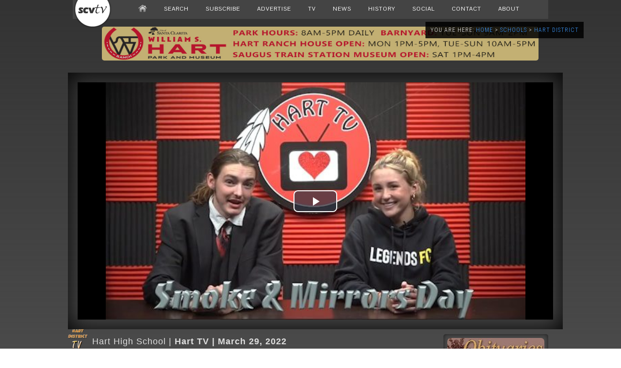

--- FILE ---
content_type: text/html; charset=UTF-8
request_url: https://scvtv.com/2022/03/29/hart-tv-march-29-2022/
body_size: 14153
content:

<!DOCTYPE html>

<html itemscope itemtype="http://schema.org/WebPage" xmlns="http://www.w3.org/1999/xhtml" lang="en-US">

<head>

<meta charset="utf-8" />

<meta name="keywords" content="Hart High School,Hart School District,hart tv," /><meta name="robots" content="index, follow" />

<meta name="resource-type" content="document" />
<meta name="author" content="SCVTV" />
<meta name="contact" content="info@scvtv.com" />
<meta name="copyright" content="Copyright (c)2026 SCVTV. All Rights Reserved." />
<meta name="keywords" content="News, SCVTV, Channel 20, Los Angeles County, Local, Santa Clarita, Agua Dulce, Canyon Country, Castaic, Newhall, Saugus, Stevenson Ranch, Valencia, Val Verde, Sports, SCV, West Ranch, Golden Valley, Sierra Vista, Hart, Video, TV, Television" />
<link rel="shortcut icon" href="https://scvtv.com/favicon.ico" />
<meta name="zipcode" content="91310,91321,91322,91350,91351,91354,91355,91380,91381,91384,91385,91387,91390" />
<meta property="og:type" content="video" />
<meta name="viewport" content="width=device-width, initial-scale=1.0" />

<link href='https://fonts.googleapis.com/css?family=Quicksand:300,400%7CRoboto+Condensed:400,300%7CPontano+Sans%7CRoboto:400,300%7CRaleway:400,300%7CCovered+By+Your+Grace' rel='stylesheet' />

<link rel="alternate" type="application/rss+xml" title="SCVTV.com RSS Feed" href="https://scvtv.com/feed/" />
<link rel="pingback" href="https://scvtv.com/xmlrpc.php" />
<link rel="stylesheet" href="https://scvtv.com/wp-content/themes/2013/css/dropdown.css" media="screen" />
<link rel="stylesheet" href="https://scvtv.com/wp-content/themes/2013/style.css" media="screen" />

	
<script src="https://scvtv.com/wp-content/themes/2013/js/tabs.js"></script>
<script src="https://scvtv.com/wp-content/themes/2013/js/dropdown.js"></script>
	
<!-- Open Source Video Player -->
<link href="/joe/video-js.css" rel="stylesheet">
<!-- If you'd like to support IE8 -->
<script src="/joe/videojs-ie8.min.js"></script>


<script src="https://scvtv.com/player2/jwplayer.js"></script>
<script>jwplayer.key="2ozcC0YxWKxsLmfXbYsSJPB2g9XeUDWFyXUOGVQ53Z8="</script>

<!-- REM OLD 8zzzTCY7QMQesVWpDgHdjowXbN299LeZZePD5WfOjaQ= --> 

<script src="https://scvtv.com/include/bannerads/simple/banners.min.js"></script>

  <title>SCVTV.com | Hart High School : Hart TV | March 29, 2022</title>


<script>



function setCookie(name,value,days) {
    var expires = "";
    if (days) {
        var date = new Date();
        date.setTime(date.getTime() + (days*24*60*60*1000));
        expires = "; expires=" + date.toUTCString();
    }
    document.cookie = name + "=" + (value || "")  + expires + "; path=/";
}
function getCookie(name) {
    var nameEQ = name + "=";
    var ca = document.cookie.split(';');
    for(var i=0;i < ca.length;i++) {
        var c = ca[i];
        while (c.charAt(0)==' ') c = c.substring(1,c.length);
        if (c.indexOf(nameEQ) == 0) return c.substring(nameEQ.length,c.length);
    }
    return null;
}
function eraseCookie(name) {   
    document.cookie = name +'=; Path=/; Expires=Thu, 01 Jan 1970 00:00:01 GMT;';
}
			window.onload = function get_body() {

 var body = document.getElementsByTagName('body')[0];
			
				
	if(getCookie("isVisited11") === null) {setCookie("isVisited11",true,4);
			

var HttpClient = function() {
    this.get = function(aUrl, aCallback) {
        var anHttpRequest = new XMLHttpRequest();
        anHttpRequest.onreadystatechange = function() { 
            if (anHttpRequest.readyState == 4 && anHttpRequest.status == 200)
                aCallback(anHttpRequest.responseText);
        }

        anHttpRequest.open( "GET", aUrl, true );            
        anHttpRequest.send( null );
    }
}

var client = new HttpClient();
client.get('https://www.cloudflare.com/cdn-cgi/trace', function(data) {
   data = data.trim().split('\n').reduce(function(obj, pair) {
    pair = pair.split('=');
    return obj[pair[0]] = pair[1], obj;
  }, {});



function getOS() {
  let userAgent = window.navigator.userAgent.toLowerCase(),
    macosPlatforms = /(macintosh|macintel|macppc|mac68k|macos)/i,
    windowsPlatforms = /(win32|win64|windows|wince)/i,
    iosPlatforms = /(iphone|ipad|ipod)/i,
    os = null;

  if (macosPlatforms.test(userAgent)) {
    os = "macos";
  } else if (iosPlatforms.test(userAgent)) {
    os = "ios";
  } else if (windowsPlatforms.test(userAgent)) {
    os = "windows";
  } else if (/android/.test(userAgent)) {
    os = "android";
  } else if (!os && /linux/.test(userAgent)) {
    os = "linux";
  }

  return os;
}

var uDevice=getOS();
});										 
}
}
</script>
    <meta name='robots' content='index, follow, max-image-preview:large, max-snippet:-1, max-video-preview:-1' />
	<style>img:is([sizes="auto" i], [sizes^="auto," i]) { contain-intrinsic-size: 3000px 1500px }</style>
	<!-- Jetpack Site Verification Tags -->
<meta name="google-site-verification" content="X-FCVHoxwkMdO38sV-HbapsyQby8SH1lfL2_i9saXPU" />

	<!-- This site is optimized with the Yoast SEO plugin v26.7 - https://yoast.com/wordpress/plugins/seo/ -->
	<link rel="canonical" href="https://scvtv.com/2022/03/29/hart-tv-march-29-2022/" />
	<meta property="og:locale" content="en_US" />
	<meta property="og:type" content="article" />
	<meta property="og:title" content="Hart TV | March 29, 2022 - SCVTV.com" />
	<meta property="og:description" content="Hart High School&#039;s student broadcast for" />
	<meta property="og:url" content="https://scvtv.com/2022/03/29/hart-tv-march-29-2022/" />
	<meta property="og:site_name" content="SCVTV.com" />
	<meta property="article:publisher" content="http://www.facebook.com/scvtv" />
	<meta property="article:published_time" content="2022-03-29T17:20:39+00:00" />
	<meta property="og:image" content="https://scvtv.com/wp-content/uploads/2022/03/schools_wshuhsd_harttv_03292022.jpg" />
	<meta property="og:image:width" content="616" />
	<meta property="og:image:height" content="349" />
	<meta property="og:image:type" content="image/jpeg" />
	<meta name="author" content="Antonio Curiel" />
	<meta name="twitter:card" content="summary_large_image" />
	<meta name="twitter:creator" content="@SCVTV20" />
	<meta name="twitter:site" content="@SCVTV20" />
	<meta name="twitter:label1" content="Written by" />
	<meta name="twitter:data1" content="Antonio Curiel" />
	<meta name="twitter:label2" content="Est. reading time" />
	<meta name="twitter:data2" content="1 minute" />
	<script type="application/ld+json" class="yoast-schema-graph">{"@context":"https://schema.org","@graph":[{"@type":"Article","@id":"https://scvtv.com/2022/03/29/hart-tv-march-29-2022/#article","isPartOf":{"@id":"https://scvtv.com/2022/03/29/hart-tv-march-29-2022/"},"author":{"name":"Antonio Curiel","@id":"https://scvtv.com/#/schema/person/f16a66a0cd72fe83a529c86222428bff"},"headline":"Hart TV | March 29, 2022","datePublished":"2022-03-29T17:20:39+00:00","mainEntityOfPage":{"@id":"https://scvtv.com/2022/03/29/hart-tv-march-29-2022/"},"wordCount":20,"publisher":{"@id":"https://scvtv.com/#organization"},"image":{"@id":"https://scvtv.com/2022/03/29/hart-tv-march-29-2022/#primaryimage"},"thumbnailUrl":"https://i0.wp.com/scvtv.com/wp-content/uploads/2022/03/schools_wshuhsd_harttv_03292022.jpg?fit=616%2C349&ssl=1","keywords":["Hart High School","Hart School District","hart tv"],"articleSection":["Hart School District"],"inLanguage":"en-US"},{"@type":"WebPage","@id":"https://scvtv.com/2022/03/29/hart-tv-march-29-2022/","url":"https://scvtv.com/2022/03/29/hart-tv-march-29-2022/","name":"Hart TV | March 29, 2022 - SCVTV.com","isPartOf":{"@id":"https://scvtv.com/#website"},"primaryImageOfPage":{"@id":"https://scvtv.com/2022/03/29/hart-tv-march-29-2022/#primaryimage"},"image":{"@id":"https://scvtv.com/2022/03/29/hart-tv-march-29-2022/#primaryimage"},"thumbnailUrl":"https://i0.wp.com/scvtv.com/wp-content/uploads/2022/03/schools_wshuhsd_harttv_03292022.jpg?fit=616%2C349&ssl=1","datePublished":"2022-03-29T17:20:39+00:00","breadcrumb":{"@id":"https://scvtv.com/2022/03/29/hart-tv-march-29-2022/#breadcrumb"},"inLanguage":"en-US","potentialAction":[{"@type":"ReadAction","target":["https://scvtv.com/2022/03/29/hart-tv-march-29-2022/"]}]},{"@type":"ImageObject","inLanguage":"en-US","@id":"https://scvtv.com/2022/03/29/hart-tv-march-29-2022/#primaryimage","url":"https://i0.wp.com/scvtv.com/wp-content/uploads/2022/03/schools_wshuhsd_harttv_03292022.jpg?fit=616%2C349&ssl=1","contentUrl":"https://i0.wp.com/scvtv.com/wp-content/uploads/2022/03/schools_wshuhsd_harttv_03292022.jpg?fit=616%2C349&ssl=1","width":616,"height":349},{"@type":"BreadcrumbList","@id":"https://scvtv.com/2022/03/29/hart-tv-march-29-2022/#breadcrumb","itemListElement":[{"@type":"ListItem","position":1,"name":"Home","item":"https://scvtv.com/"},{"@type":"ListItem","position":2,"name":"Hart TV | March 29, 2022"}]},{"@type":"WebSite","@id":"https://scvtv.com/#website","url":"https://scvtv.com/","name":"SCVTV.com","description":"Santa Clarita-Based Multimedia Television","publisher":{"@id":"https://scvtv.com/#organization"},"potentialAction":[{"@type":"SearchAction","target":{"@type":"EntryPoint","urlTemplate":"https://scvtv.com/?s={search_term_string}"},"query-input":{"@type":"PropertyValueSpecification","valueRequired":true,"valueName":"search_term_string"}}],"inLanguage":"en-US"},{"@type":"Organization","@id":"https://scvtv.com/#organization","name":"SCVTV","url":"https://scvtv.com/","logo":{"@type":"ImageObject","inLanguage":"en-US","@id":"https://scvtv.com/#/schema/logo/image/","url":"https://i0.wp.com/scvtv.com/wp-content/uploads/2018/06/SCVTV-Logo.png?fit=3919%2C1570&ssl=1","contentUrl":"https://i0.wp.com/scvtv.com/wp-content/uploads/2018/06/SCVTV-Logo.png?fit=3919%2C1570&ssl=1","width":3919,"height":1570,"caption":"SCVTV"},"image":{"@id":"https://scvtv.com/#/schema/logo/image/"},"sameAs":["http://www.facebook.com/scvtv","https://x.com/SCVTV20","https://www.instagram.com/scvtv/","https://www.linkedin.com/company/scvtv/","https://www.youtube.com/user/scvtv1"]},{"@type":"Person","@id":"https://scvtv.com/#/schema/person/f16a66a0cd72fe83a529c86222428bff","name":"Antonio Curiel","image":{"@type":"ImageObject","inLanguage":"en-US","@id":"https://scvtv.com/#/schema/person/image/","url":"https://secure.gravatar.com/avatar/c23c252dddd03a925eb799ffc78764880941d4fcbf5eacf9ad9f674f5ac359ed?s=96&d=identicon&r=g","contentUrl":"https://secure.gravatar.com/avatar/c23c252dddd03a925eb799ffc78764880941d4fcbf5eacf9ad9f674f5ac359ed?s=96&d=identicon&r=g","caption":"Antonio Curiel"},"url":"https://scvtv.com/author/antoniocuriel/"}]}</script>
	<!-- / Yoast SEO plugin. -->


<link rel='dns-prefetch' href='//secure.gravatar.com' />
<link rel='dns-prefetch' href='//stats.wp.com' />
<link rel='dns-prefetch' href='//v0.wordpress.com' />
<link rel='dns-prefetch' href='//jetpack.wordpress.com' />
<link rel='dns-prefetch' href='//s0.wp.com' />
<link rel='dns-prefetch' href='//public-api.wordpress.com' />
<link rel='dns-prefetch' href='//0.gravatar.com' />
<link rel='dns-prefetch' href='//1.gravatar.com' />
<link rel='dns-prefetch' href='//2.gravatar.com' />
<link rel='dns-prefetch' href='//widgets.wp.com' />
<link rel='preconnect' href='//i0.wp.com' />
<link rel='preconnect' href='//c0.wp.com' />
<script type="text/javascript">
/* <![CDATA[ */
window._wpemojiSettings = {"baseUrl":"https:\/\/s.w.org\/images\/core\/emoji\/16.0.1\/72x72\/","ext":".png","svgUrl":"https:\/\/s.w.org\/images\/core\/emoji\/16.0.1\/svg\/","svgExt":".svg","source":{"concatemoji":"https:\/\/scvtv.com\/wp-includes\/js\/wp-emoji-release.min.js?ver=6.8.3"}};
/*! This file is auto-generated */
!function(s,n){var o,i,e;function c(e){try{var t={supportTests:e,timestamp:(new Date).valueOf()};sessionStorage.setItem(o,JSON.stringify(t))}catch(e){}}function p(e,t,n){e.clearRect(0,0,e.canvas.width,e.canvas.height),e.fillText(t,0,0);var t=new Uint32Array(e.getImageData(0,0,e.canvas.width,e.canvas.height).data),a=(e.clearRect(0,0,e.canvas.width,e.canvas.height),e.fillText(n,0,0),new Uint32Array(e.getImageData(0,0,e.canvas.width,e.canvas.height).data));return t.every(function(e,t){return e===a[t]})}function u(e,t){e.clearRect(0,0,e.canvas.width,e.canvas.height),e.fillText(t,0,0);for(var n=e.getImageData(16,16,1,1),a=0;a<n.data.length;a++)if(0!==n.data[a])return!1;return!0}function f(e,t,n,a){switch(t){case"flag":return n(e,"\ud83c\udff3\ufe0f\u200d\u26a7\ufe0f","\ud83c\udff3\ufe0f\u200b\u26a7\ufe0f")?!1:!n(e,"\ud83c\udde8\ud83c\uddf6","\ud83c\udde8\u200b\ud83c\uddf6")&&!n(e,"\ud83c\udff4\udb40\udc67\udb40\udc62\udb40\udc65\udb40\udc6e\udb40\udc67\udb40\udc7f","\ud83c\udff4\u200b\udb40\udc67\u200b\udb40\udc62\u200b\udb40\udc65\u200b\udb40\udc6e\u200b\udb40\udc67\u200b\udb40\udc7f");case"emoji":return!a(e,"\ud83e\udedf")}return!1}function g(e,t,n,a){var r="undefined"!=typeof WorkerGlobalScope&&self instanceof WorkerGlobalScope?new OffscreenCanvas(300,150):s.createElement("canvas"),o=r.getContext("2d",{willReadFrequently:!0}),i=(o.textBaseline="top",o.font="600 32px Arial",{});return e.forEach(function(e){i[e]=t(o,e,n,a)}),i}function t(e){var t=s.createElement("script");t.src=e,t.defer=!0,s.head.appendChild(t)}"undefined"!=typeof Promise&&(o="wpEmojiSettingsSupports",i=["flag","emoji"],n.supports={everything:!0,everythingExceptFlag:!0},e=new Promise(function(e){s.addEventListener("DOMContentLoaded",e,{once:!0})}),new Promise(function(t){var n=function(){try{var e=JSON.parse(sessionStorage.getItem(o));if("object"==typeof e&&"number"==typeof e.timestamp&&(new Date).valueOf()<e.timestamp+604800&&"object"==typeof e.supportTests)return e.supportTests}catch(e){}return null}();if(!n){if("undefined"!=typeof Worker&&"undefined"!=typeof OffscreenCanvas&&"undefined"!=typeof URL&&URL.createObjectURL&&"undefined"!=typeof Blob)try{var e="postMessage("+g.toString()+"("+[JSON.stringify(i),f.toString(),p.toString(),u.toString()].join(",")+"));",a=new Blob([e],{type:"text/javascript"}),r=new Worker(URL.createObjectURL(a),{name:"wpTestEmojiSupports"});return void(r.onmessage=function(e){c(n=e.data),r.terminate(),t(n)})}catch(e){}c(n=g(i,f,p,u))}t(n)}).then(function(e){for(var t in e)n.supports[t]=e[t],n.supports.everything=n.supports.everything&&n.supports[t],"flag"!==t&&(n.supports.everythingExceptFlag=n.supports.everythingExceptFlag&&n.supports[t]);n.supports.everythingExceptFlag=n.supports.everythingExceptFlag&&!n.supports.flag,n.DOMReady=!1,n.readyCallback=function(){n.DOMReady=!0}}).then(function(){return e}).then(function(){var e;n.supports.everything||(n.readyCallback(),(e=n.source||{}).concatemoji?t(e.concatemoji):e.wpemoji&&e.twemoji&&(t(e.twemoji),t(e.wpemoji)))}))}((window,document),window._wpemojiSettings);
/* ]]> */
</script>
<link rel='stylesheet' id='photoswipe-css' href='https://scvtv.com/wp-content/plugins/mobile-gallery/css/photoswipe.css?ver=1.0.2' type='text/css' media='screen' />
<link rel='stylesheet' id='jetpack_related-posts-css' href='https://c0.wp.com/p/jetpack/15.4/modules/related-posts/related-posts.css' type='text/css' media='all' />
<style id='wp-emoji-styles-inline-css' type='text/css'>

	img.wp-smiley, img.emoji {
		display: inline !important;
		border: none !important;
		box-shadow: none !important;
		height: 1em !important;
		width: 1em !important;
		margin: 0 0.07em !important;
		vertical-align: -0.1em !important;
		background: none !important;
		padding: 0 !important;
	}
</style>
<link rel='stylesheet' id='wp-block-library-css' href='https://c0.wp.com/c/6.8.3/wp-includes/css/dist/block-library/style.min.css' type='text/css' media='all' />
<style id='classic-theme-styles-inline-css' type='text/css'>
/*! This file is auto-generated */
.wp-block-button__link{color:#fff;background-color:#32373c;border-radius:9999px;box-shadow:none;text-decoration:none;padding:calc(.667em + 2px) calc(1.333em + 2px);font-size:1.125em}.wp-block-file__button{background:#32373c;color:#fff;text-decoration:none}
</style>
<link rel='stylesheet' id='mediaelement-css' href='https://c0.wp.com/c/6.8.3/wp-includes/js/mediaelement/mediaelementplayer-legacy.min.css' type='text/css' media='all' />
<link rel='stylesheet' id='wp-mediaelement-css' href='https://c0.wp.com/c/6.8.3/wp-includes/js/mediaelement/wp-mediaelement.min.css' type='text/css' media='all' />
<style id='jetpack-sharing-buttons-style-inline-css' type='text/css'>
.jetpack-sharing-buttons__services-list{display:flex;flex-direction:row;flex-wrap:wrap;gap:0;list-style-type:none;margin:5px;padding:0}.jetpack-sharing-buttons__services-list.has-small-icon-size{font-size:12px}.jetpack-sharing-buttons__services-list.has-normal-icon-size{font-size:16px}.jetpack-sharing-buttons__services-list.has-large-icon-size{font-size:24px}.jetpack-sharing-buttons__services-list.has-huge-icon-size{font-size:36px}@media print{.jetpack-sharing-buttons__services-list{display:none!important}}.editor-styles-wrapper .wp-block-jetpack-sharing-buttons{gap:0;padding-inline-start:0}ul.jetpack-sharing-buttons__services-list.has-background{padding:1.25em 2.375em}
</style>
<style id='global-styles-inline-css' type='text/css'>
:root{--wp--preset--aspect-ratio--square: 1;--wp--preset--aspect-ratio--4-3: 4/3;--wp--preset--aspect-ratio--3-4: 3/4;--wp--preset--aspect-ratio--3-2: 3/2;--wp--preset--aspect-ratio--2-3: 2/3;--wp--preset--aspect-ratio--16-9: 16/9;--wp--preset--aspect-ratio--9-16: 9/16;--wp--preset--color--black: #000000;--wp--preset--color--cyan-bluish-gray: #abb8c3;--wp--preset--color--white: #ffffff;--wp--preset--color--pale-pink: #f78da7;--wp--preset--color--vivid-red: #cf2e2e;--wp--preset--color--luminous-vivid-orange: #ff6900;--wp--preset--color--luminous-vivid-amber: #fcb900;--wp--preset--color--light-green-cyan: #7bdcb5;--wp--preset--color--vivid-green-cyan: #00d084;--wp--preset--color--pale-cyan-blue: #8ed1fc;--wp--preset--color--vivid-cyan-blue: #0693e3;--wp--preset--color--vivid-purple: #9b51e0;--wp--preset--gradient--vivid-cyan-blue-to-vivid-purple: linear-gradient(135deg,rgba(6,147,227,1) 0%,rgb(155,81,224) 100%);--wp--preset--gradient--light-green-cyan-to-vivid-green-cyan: linear-gradient(135deg,rgb(122,220,180) 0%,rgb(0,208,130) 100%);--wp--preset--gradient--luminous-vivid-amber-to-luminous-vivid-orange: linear-gradient(135deg,rgba(252,185,0,1) 0%,rgba(255,105,0,1) 100%);--wp--preset--gradient--luminous-vivid-orange-to-vivid-red: linear-gradient(135deg,rgba(255,105,0,1) 0%,rgb(207,46,46) 100%);--wp--preset--gradient--very-light-gray-to-cyan-bluish-gray: linear-gradient(135deg,rgb(238,238,238) 0%,rgb(169,184,195) 100%);--wp--preset--gradient--cool-to-warm-spectrum: linear-gradient(135deg,rgb(74,234,220) 0%,rgb(151,120,209) 20%,rgb(207,42,186) 40%,rgb(238,44,130) 60%,rgb(251,105,98) 80%,rgb(254,248,76) 100%);--wp--preset--gradient--blush-light-purple: linear-gradient(135deg,rgb(255,206,236) 0%,rgb(152,150,240) 100%);--wp--preset--gradient--blush-bordeaux: linear-gradient(135deg,rgb(254,205,165) 0%,rgb(254,45,45) 50%,rgb(107,0,62) 100%);--wp--preset--gradient--luminous-dusk: linear-gradient(135deg,rgb(255,203,112) 0%,rgb(199,81,192) 50%,rgb(65,88,208) 100%);--wp--preset--gradient--pale-ocean: linear-gradient(135deg,rgb(255,245,203) 0%,rgb(182,227,212) 50%,rgb(51,167,181) 100%);--wp--preset--gradient--electric-grass: linear-gradient(135deg,rgb(202,248,128) 0%,rgb(113,206,126) 100%);--wp--preset--gradient--midnight: linear-gradient(135deg,rgb(2,3,129) 0%,rgb(40,116,252) 100%);--wp--preset--font-size--small: 13px;--wp--preset--font-size--medium: 20px;--wp--preset--font-size--large: 36px;--wp--preset--font-size--x-large: 42px;--wp--preset--spacing--20: 0.44rem;--wp--preset--spacing--30: 0.67rem;--wp--preset--spacing--40: 1rem;--wp--preset--spacing--50: 1.5rem;--wp--preset--spacing--60: 2.25rem;--wp--preset--spacing--70: 3.38rem;--wp--preset--spacing--80: 5.06rem;--wp--preset--shadow--natural: 6px 6px 9px rgba(0, 0, 0, 0.2);--wp--preset--shadow--deep: 12px 12px 50px rgba(0, 0, 0, 0.4);--wp--preset--shadow--sharp: 6px 6px 0px rgba(0, 0, 0, 0.2);--wp--preset--shadow--outlined: 6px 6px 0px -3px rgba(255, 255, 255, 1), 6px 6px rgba(0, 0, 0, 1);--wp--preset--shadow--crisp: 6px 6px 0px rgba(0, 0, 0, 1);}:where(.is-layout-flex){gap: 0.5em;}:where(.is-layout-grid){gap: 0.5em;}body .is-layout-flex{display: flex;}.is-layout-flex{flex-wrap: wrap;align-items: center;}.is-layout-flex > :is(*, div){margin: 0;}body .is-layout-grid{display: grid;}.is-layout-grid > :is(*, div){margin: 0;}:where(.wp-block-columns.is-layout-flex){gap: 2em;}:where(.wp-block-columns.is-layout-grid){gap: 2em;}:where(.wp-block-post-template.is-layout-flex){gap: 1.25em;}:where(.wp-block-post-template.is-layout-grid){gap: 1.25em;}.has-black-color{color: var(--wp--preset--color--black) !important;}.has-cyan-bluish-gray-color{color: var(--wp--preset--color--cyan-bluish-gray) !important;}.has-white-color{color: var(--wp--preset--color--white) !important;}.has-pale-pink-color{color: var(--wp--preset--color--pale-pink) !important;}.has-vivid-red-color{color: var(--wp--preset--color--vivid-red) !important;}.has-luminous-vivid-orange-color{color: var(--wp--preset--color--luminous-vivid-orange) !important;}.has-luminous-vivid-amber-color{color: var(--wp--preset--color--luminous-vivid-amber) !important;}.has-light-green-cyan-color{color: var(--wp--preset--color--light-green-cyan) !important;}.has-vivid-green-cyan-color{color: var(--wp--preset--color--vivid-green-cyan) !important;}.has-pale-cyan-blue-color{color: var(--wp--preset--color--pale-cyan-blue) !important;}.has-vivid-cyan-blue-color{color: var(--wp--preset--color--vivid-cyan-blue) !important;}.has-vivid-purple-color{color: var(--wp--preset--color--vivid-purple) !important;}.has-black-background-color{background-color: var(--wp--preset--color--black) !important;}.has-cyan-bluish-gray-background-color{background-color: var(--wp--preset--color--cyan-bluish-gray) !important;}.has-white-background-color{background-color: var(--wp--preset--color--white) !important;}.has-pale-pink-background-color{background-color: var(--wp--preset--color--pale-pink) !important;}.has-vivid-red-background-color{background-color: var(--wp--preset--color--vivid-red) !important;}.has-luminous-vivid-orange-background-color{background-color: var(--wp--preset--color--luminous-vivid-orange) !important;}.has-luminous-vivid-amber-background-color{background-color: var(--wp--preset--color--luminous-vivid-amber) !important;}.has-light-green-cyan-background-color{background-color: var(--wp--preset--color--light-green-cyan) !important;}.has-vivid-green-cyan-background-color{background-color: var(--wp--preset--color--vivid-green-cyan) !important;}.has-pale-cyan-blue-background-color{background-color: var(--wp--preset--color--pale-cyan-blue) !important;}.has-vivid-cyan-blue-background-color{background-color: var(--wp--preset--color--vivid-cyan-blue) !important;}.has-vivid-purple-background-color{background-color: var(--wp--preset--color--vivid-purple) !important;}.has-black-border-color{border-color: var(--wp--preset--color--black) !important;}.has-cyan-bluish-gray-border-color{border-color: var(--wp--preset--color--cyan-bluish-gray) !important;}.has-white-border-color{border-color: var(--wp--preset--color--white) !important;}.has-pale-pink-border-color{border-color: var(--wp--preset--color--pale-pink) !important;}.has-vivid-red-border-color{border-color: var(--wp--preset--color--vivid-red) !important;}.has-luminous-vivid-orange-border-color{border-color: var(--wp--preset--color--luminous-vivid-orange) !important;}.has-luminous-vivid-amber-border-color{border-color: var(--wp--preset--color--luminous-vivid-amber) !important;}.has-light-green-cyan-border-color{border-color: var(--wp--preset--color--light-green-cyan) !important;}.has-vivid-green-cyan-border-color{border-color: var(--wp--preset--color--vivid-green-cyan) !important;}.has-pale-cyan-blue-border-color{border-color: var(--wp--preset--color--pale-cyan-blue) !important;}.has-vivid-cyan-blue-border-color{border-color: var(--wp--preset--color--vivid-cyan-blue) !important;}.has-vivid-purple-border-color{border-color: var(--wp--preset--color--vivid-purple) !important;}.has-vivid-cyan-blue-to-vivid-purple-gradient-background{background: var(--wp--preset--gradient--vivid-cyan-blue-to-vivid-purple) !important;}.has-light-green-cyan-to-vivid-green-cyan-gradient-background{background: var(--wp--preset--gradient--light-green-cyan-to-vivid-green-cyan) !important;}.has-luminous-vivid-amber-to-luminous-vivid-orange-gradient-background{background: var(--wp--preset--gradient--luminous-vivid-amber-to-luminous-vivid-orange) !important;}.has-luminous-vivid-orange-to-vivid-red-gradient-background{background: var(--wp--preset--gradient--luminous-vivid-orange-to-vivid-red) !important;}.has-very-light-gray-to-cyan-bluish-gray-gradient-background{background: var(--wp--preset--gradient--very-light-gray-to-cyan-bluish-gray) !important;}.has-cool-to-warm-spectrum-gradient-background{background: var(--wp--preset--gradient--cool-to-warm-spectrum) !important;}.has-blush-light-purple-gradient-background{background: var(--wp--preset--gradient--blush-light-purple) !important;}.has-blush-bordeaux-gradient-background{background: var(--wp--preset--gradient--blush-bordeaux) !important;}.has-luminous-dusk-gradient-background{background: var(--wp--preset--gradient--luminous-dusk) !important;}.has-pale-ocean-gradient-background{background: var(--wp--preset--gradient--pale-ocean) !important;}.has-electric-grass-gradient-background{background: var(--wp--preset--gradient--electric-grass) !important;}.has-midnight-gradient-background{background: var(--wp--preset--gradient--midnight) !important;}.has-small-font-size{font-size: var(--wp--preset--font-size--small) !important;}.has-medium-font-size{font-size: var(--wp--preset--font-size--medium) !important;}.has-large-font-size{font-size: var(--wp--preset--font-size--large) !important;}.has-x-large-font-size{font-size: var(--wp--preset--font-size--x-large) !important;}
:where(.wp-block-post-template.is-layout-flex){gap: 1.25em;}:where(.wp-block-post-template.is-layout-grid){gap: 1.25em;}
:where(.wp-block-columns.is-layout-flex){gap: 2em;}:where(.wp-block-columns.is-layout-grid){gap: 2em;}
:root :where(.wp-block-pullquote){font-size: 1.5em;line-height: 1.6;}
</style>
<link rel='stylesheet' id='wp-forecast-weathericons-css' href='https://scvtv.com/wp-content/plugins/wp-forecast//weather-icons/weather-icons.min.css?ver=9999' type='text/css' media='all' />
<link rel='stylesheet' id='wp-forecast-weathericons-wind-css' href='https://scvtv.com/wp-content/plugins/wp-forecast//weather-icons/weather-icons-wind.min.css?ver=9999' type='text/css' media='all' />
<link rel='stylesheet' id='wp-forecast-css' href='https://scvtv.com/wp-content/plugins/wp-forecast/wp-forecast-default.css?ver=9999' type='text/css' media='all' />
<link rel='stylesheet' id='jetpack_likes-css' href='https://c0.wp.com/p/jetpack/15.4/modules/likes/style.css' type='text/css' media='all' />
<link rel='stylesheet' id='sharedaddy-css' href='https://c0.wp.com/p/jetpack/15.4/modules/sharedaddy/sharing.css' type='text/css' media='all' />
<link rel='stylesheet' id='social-logos-css' href='https://c0.wp.com/p/jetpack/15.4/_inc/social-logos/social-logos.min.css' type='text/css' media='all' />
<script type="text/javascript" src="https://c0.wp.com/c/6.8.3/wp-includes/js/jquery/jquery.min.js" id="jquery-core-js"></script>
<script type="text/javascript" src="https://c0.wp.com/c/6.8.3/wp-includes/js/jquery/jquery-migrate.min.js" id="jquery-migrate-js"></script>
<script type="text/javascript" src="https://scvtv.com/wp-content/plugins/mobile-gallery/js/klass.min.js?ver=1.0" id="klass-js"></script>
<script type="text/javascript" src="https://scvtv.com/wp-content/plugins/mobile-gallery/js/code.photoswipe.jquery-3.0.4.min.js?ver=3.0.4" id="photoswipe-js"></script>
<script type="text/javascript" src="https://scvtv.com/wp-content/plugins/mobile-gallery/js/mobile-gallery-public.js?ver=1.0.2" id="mgp-public-js"></script>
<script type="text/javascript" id="jetpack_related-posts-js-extra">
/* <![CDATA[ */
var related_posts_js_options = {"post_heading":"h4"};
/* ]]> */
</script>
<script type="text/javascript" src="https://c0.wp.com/p/jetpack/15.4/_inc/build/related-posts/related-posts.min.js" id="jetpack_related-posts-js"></script>
<link rel="EditURI" type="application/rsd+xml" title="RSD" href="https://scvtv.com/xmlrpc.php?rsd" />
<meta name="generator" content="WordPress 6.8.3" />
<link rel='shortlink' href='https://wp.me/p2XTBQ-lPz' />
	<style>img#wpstats{display:none}</style>
		<script>document.write('<style type="text/css">.tabber{display:none;}</style>');</script><style type="text/css">.recentcomments a{display:inline !important;padding:0 !important;margin:0 !important;}</style><link rel="icon" href="https://i0.wp.com/scvtv.com/wp-content/uploads/2018/01/cropped-favicon-1.png?fit=32%2C32&#038;ssl=1" sizes="32x32" />
<link rel="icon" href="https://i0.wp.com/scvtv.com/wp-content/uploads/2018/01/cropped-favicon-1.png?fit=192%2C192&#038;ssl=1" sizes="192x192" />
<link rel="apple-touch-icon" href="https://i0.wp.com/scvtv.com/wp-content/uploads/2018/01/cropped-favicon-1.png?fit=180%2C180&#038;ssl=1" />
<meta name="msapplication-TileImage" content="https://i0.wp.com/scvtv.com/wp-content/uploads/2018/01/cropped-favicon-1.png?fit=270%2C270&#038;ssl=1" />

</head>



<body>

	
<!-- FACEBOOK CODE -->
<div id="fb-root">
</div>
<script>(function(d, s, id) {
  var js, fjs = d.getElementsByTagName(s)[0];
  if (d.getElementById(id)) return;
  js = d.createElement(s); js.id = id;
  js.src = "//connect.facebook.net/en_US/all.js#xfbml=1&appId=126006937504268";
  fjs.parentNode.insertBefore(js, fjs);
}(document, 'script', 'facebook-jssdk'));
</script>

<div class="nav2menu">
	<div style="width:100%;background-color:#444;">
		<div style="width:1100px;">
			<table style="padding:0;border-collapse:collapse;">
				<tr>
					<td style="margin-bottom:6px;">
						<!--[START-LX0]--><script src='https://scvtv.com/beta/qm1.js'></script><!--[END-LX0]-->
					</td>
				</tr>
			</table>
		</div>
	</div>
</div>


<div class="ad-banner">
	<script>
		show_banners('topfull');
	</script>
</div>
<!-- add margin-top -90px to add buffer for nav bar -->
<div id="wrapper" style="margin-top:-82px; margin-left:auto; margin-right:auto;">

<div class="sports-hs-div-4">
<h1>YOU ARE HERE: <a href="https://scvtv.com/">Home</a>&nbsp;>&nbsp;<a href="https://scvtv.com/category/schools/">Schools</a>&nbsp;>&nbsp;<a href="https://scvtv.com/category/schools/dhart/">Hart District</a></h1>
</div>

<div style="background: -webkit-gradient(
    linear,
    left bottom,
    left top,
    color-stop(1, rgba(50,50,50,1.0)), /* Top */
    color-stop(0, rgba(0,0,0,0.7)) /* Bottom */
); padding-top:170px; margin-top:-140px;">

<div class="wrap">
<div style="margin:auto;display:block;">
<div class="video-cont">

  <video id="my-video" class="video-js vjs-big-play-centered vjs-big-play-button vjs-volume-level vjs-play-progress" controls preload="auto" width="980" height="490"
  poster="https://scvtv.com/wp-content/uploads/2022/03/schools_wshuhsd_harttv_03292022.jpg" data-setup="{}">
    <source src="https://www.scvtv.com/vid/schools_wshuhsd_harttv_03292022.mp4" type='video/mp4'>
  <p class="vjs-no-js">
      To view this video please enable JavaScript, and consider
	upgrading to a web browser that supports HTML5 video
    </p>  </video>
  <script src="/joe/video.js"></script>


</div>
</div>

<table>
<tr>

<td style="width:40px;">
<img src="https://scvtv.com/gif/avatar-hdtv40x40.png" alt="" style="width:40px;">
</td>

<td>
<div style="margin:15px 10px 0px 10px;">
<p style="font-family:'Helvetica Neue', Arial; font-size:18px; font-weight:200; letter-spacing:1px; color:#DDD;">
Hart High School  | <b>Hart TV | March 29, 2022</b>
</p>
</div>

<div style="margin:10px 10px 0px 10px; width:440px; padding-bottom:10px;">
<div style="position:relative; z-index:99999999;">
<table style="width:700px;">
<tr>
<!--//
<td style="width:30px;"><img src="https://scvtv.com/beta/wp-content/uploads/2012/12/episodes.png" style="height:20px; margin-bottom:6px;"></td>
<td><p style="margin-right:20px; font-family:'Helvetica Neue'; font-size:12px; color:#888;">Episodes</p></td>

<td style="width:25px;"><img src="https://scvtv.com/beta/wp-content/uploads/2012/12/comments.png" style="height:15px; margin-right:5px;"></td>
<td><p style="margin-right:20px; font-family:'Helvetica Neue'; font-size:12px; color:#888;">Comments</p></td>
//-->

<td style="padding-left:10px; border-left:1px solid rgba(150,150,150,0.2); height:10px;"><p style="font-family:'Helvetica Neue','Arial'; font-weight:200; font-size:12px; color:#E0E0E0; letter-spacing:1px;">Uploaded&nbsp;03/29/2022</td>

<td><div class="editthis"></div></td>
</tr>
</table>
</div></div>
</td>

<td>
<div style="padding:8px; box-shadow: inset 0px 0px 10px rgba(0,0,0,0.6); border-radius:5px; width:200px; float:right; margin:10px 10px 10px 0px;"><script type="text/javascript">
				show_banners('topright');
			</script></div>
</td>

</tr>
</table>
</div>
</div>
</div>


<div style="background-color:#e2e2e2; margin-left:auto; margin-right:auto; padding:40px 0px 20px 0px; box-shadow:0px 0px 1px #FFF; position:relative; z-index:580000;">
<div class="wrap">
<div style="width:940px;">
<table>
<tr>

<td style="vertical-align:top;">
<div style="position:relative;">
<a href="https://scvtv.com/2022/03/29/hart-tv-march-29-2022/" rel="bookmark" title="Hart TV | March 29, 2022"><img style="padding:0px; box-shadow: 0px 0px 8px rgba(100,100,100,0.5); border-radius:5px;" src="https://scvtv.com/wp-content/themes/2013/scripts/timthumb.php?src=https://scvtv.com/wp-content/uploads/2022/03/schools_wshuhsd_harttv_03292022.jpg&amp;w=220&amp;h=140&amp;zc=1" alt="Hart TV | March 29, 2022" /></a></div>


<div style="padding-top: 40px;"></div>
			<script>
				show_banners('ads1left');
			</script>
</td>




<td style="border-left:1px dotted rgba(100,100,100,0.11); padding-left:10px; margin-left:10px;vertical-align:top;">
<div style="width:600px;">
<div class="videotext"><p>Hart High School&#8217;s student broadcast for 3/29/2022.</p>
<p>Smoke &amp; Mirrors Day.</p>
<p>Anchors: Sam Menell &amp; Maddie Haynes.</p>
<div class="sharedaddy sd-sharing-enabled"><div class="robots-nocontent sd-block sd-social sd-social-icon-text sd-sharing"><h3 class="sd-title">Share</h3><div class="sd-content"><ul><li class="share-facebook"><a rel="nofollow noopener noreferrer"
				data-shared="sharing-facebook-83921"
				class="share-facebook sd-button share-icon"
				href="https://scvtv.com/2022/03/29/hart-tv-march-29-2022/?share=facebook"
				target="_blank"
				aria-labelledby="sharing-facebook-83921"
				>
				<span id="sharing-facebook-83921" hidden>Click to share on Facebook (Opens in new window)</span>
				<span>Facebook</span>
			</a></li><li class="share-twitter"><a rel="nofollow noopener noreferrer"
				data-shared="sharing-twitter-83921"
				class="share-twitter sd-button share-icon"
				href="https://scvtv.com/2022/03/29/hart-tv-march-29-2022/?share=twitter"
				target="_blank"
				aria-labelledby="sharing-twitter-83921"
				>
				<span id="sharing-twitter-83921" hidden>Click to share on X (Opens in new window)</span>
				<span>X</span>
			</a></li><li><a href="#" class="sharing-anchor sd-button share-more"><span>More</span></a></li><li class="share-end"></li></ul><div class="sharing-hidden"><div class="inner" style="display: none;"><ul><li class="share-tumblr"><a rel="nofollow noopener noreferrer"
				data-shared="sharing-tumblr-83921"
				class="share-tumblr sd-button share-icon"
				href="https://scvtv.com/2022/03/29/hart-tv-march-29-2022/?share=tumblr"
				target="_blank"
				aria-labelledby="sharing-tumblr-83921"
				>
				<span id="sharing-tumblr-83921" hidden>Click to share on Tumblr (Opens in new window)</span>
				<span>Tumblr</span>
			</a></li><li class="share-email"><a rel="nofollow noopener noreferrer"
				data-shared="sharing-email-83921"
				class="share-email sd-button share-icon"
				href="mailto:?subject=%5BShared%20Post%5D%20Hart%20TV%20%7C%20March%2029%2C%202022&#038;body=https%3A%2F%2Fscvtv.com%2F2022%2F03%2F29%2Fhart-tv-march-29-2022%2F&#038;share=email"
				target="_blank"
				aria-labelledby="sharing-email-83921"
				data-email-share-error-title="Do you have email set up?" data-email-share-error-text="If you&#039;re having problems sharing via email, you might not have email set up for your browser. You may need to create a new email yourself." data-email-share-nonce="aa98b96722" data-email-share-track-url="https://scvtv.com/2022/03/29/hart-tv-march-29-2022/?share=email">
				<span id="sharing-email-83921" hidden>Click to email a link to a friend (Opens in new window)</span>
				<span>Email</span>
			</a></li><li class="share-linkedin"><a rel="nofollow noopener noreferrer"
				data-shared="sharing-linkedin-83921"
				class="share-linkedin sd-button share-icon"
				href="https://scvtv.com/2022/03/29/hart-tv-march-29-2022/?share=linkedin"
				target="_blank"
				aria-labelledby="sharing-linkedin-83921"
				>
				<span id="sharing-linkedin-83921" hidden>Click to share on LinkedIn (Opens in new window)</span>
				<span>LinkedIn</span>
			</a></li><li class="share-reddit"><a rel="nofollow noopener noreferrer"
				data-shared="sharing-reddit-83921"
				class="share-reddit sd-button share-icon"
				href="https://scvtv.com/2022/03/29/hart-tv-march-29-2022/?share=reddit"
				target="_blank"
				aria-labelledby="sharing-reddit-83921"
				>
				<span id="sharing-reddit-83921" hidden>Click to share on Reddit (Opens in new window)</span>
				<span>Reddit</span>
			</a></li><li class="share-pinterest"><a rel="nofollow noopener noreferrer"
				data-shared="sharing-pinterest-83921"
				class="share-pinterest sd-button share-icon"
				href="https://scvtv.com/2022/03/29/hart-tv-march-29-2022/?share=pinterest"
				target="_blank"
				aria-labelledby="sharing-pinterest-83921"
				>
				<span id="sharing-pinterest-83921" hidden>Click to share on Pinterest (Opens in new window)</span>
				<span>Pinterest</span>
			</a></li><li class="share-end"></li></ul></div></div></div></div></div><div class='sharedaddy sd-block sd-like jetpack-likes-widget-wrapper jetpack-likes-widget-unloaded' id='like-post-wrapper-43827790-83921-6970192346415' data-src='https://widgets.wp.com/likes/?ver=15.4#blog_id=43827790&amp;post_id=83921&amp;origin=scvtv.com&amp;obj_id=43827790-83921-6970192346415' data-name='like-post-frame-43827790-83921-6970192346415' data-title='Like or Reblog'><h3 class="sd-title">Like this:</h3><div class='likes-widget-placeholder post-likes-widget-placeholder' style='height: 55px;'><span class='button'><span>Like</span></span> <span class="loading">Loading...</span></div><span class='sd-text-color'></span><a class='sd-link-color'></a></div>
<div id='jp-relatedposts' class='jp-relatedposts' >
	<h3 class="jp-relatedposts-headline"><em>Related</em></h3>
</div>(c)2022 WSHUHSD | SCVTV </div>


<div id="comments" style="margin:60px 0px 20px 0px;">


<div id="comments_body">
<div style="margin-bottom:10px;font-size:13px;">
No Comments for <b>Hart High School :&nbsp;Hart TV | March 29, 2022</b>
</div>


<div class="comments2">


	

			<!-- If comments are closed. -->
		<p class="nocomments">Comments are closed.</p>

	

 
</div>	  
</div>
</div>
<!-- end #comments -->

</td>
<td>
</td>
</tr>
</table>

</div>
<div class="vingette" style="margin:40px 0px;">
	<div style="border-left:0px solid #CCC; width:960px; margin:0px auto 0px 0px; padding:10px 10px; background: rgba(0, 0, 0, 0.0); box-shadow:0px 0px 0px rgba(0,0,0,0.9);">
		<div class="show-description2" style="width:600px; text-align:left;">
			<h1>More Episodes</h1>
			<a href="https://scvtv.com/category/community/dhart/"><h2>See more episodes here</h2></a>
		</div>
	</div>


<div style="width:980px; margin-top:10px; margin-left:auto; margin-right:auto;">
	<table>
		<tr>
							<td style="vertical-align:top;">
					<div style="margin:10px; width:220px; position:relative;">
										<a href="https://scvtv.com/2025/10/31/daily-school-broadcast-for-october-31-2025/" title="">
					<img style="position:relative; padding:0px; box-shadow: 0px 0px 8px rgba(0,0,0,0.3); border:2px solid rgba(0,0,0,0.2); border-radius:2px;" src="https://scvtv.com/wp-content/themes/2013/scripts/timthumb.php?src=https://scvtv.com/wp-content/uploads/2023/04/schools_schoolbroadcasts_04102023.jpg&amp;w=220&amp;h=140&amp;zc=1" alt="Daily School Broadcast for October 31, 2025" />					<div class="latestvideo">					
					<h1>Schools</h1>
					<h2>Daily School Broadcast for October 31, 2025</h2>
					</div>
					</a>
					<div class="hiddenexcerpt2">
<a href="https://scvtv.com/2025/10/31/daily-school-broadcast-for-october-31-2025/" rel="bookmark" title="" style="width:100%; height:100%;">

<img src="https://scvtv.com/beta/wp-content/uploads/2013/07/triangleleft.png" alt="" class="triangleleft" />

<span class="hiddenfill">

<span style="font-family:'Roboto Condensed', 'Helvetica Neue', sans-serif; font-size:13px; line-height:13px; font-weight:300; color:rgba(20,20,20,1); text-transform:none; text-shadow: 0px 1px 0px #e5e5ee; letter-spacing:1px;">Schools</span>
<br />
<span style="font-family:'Roboto Condensed', 'Helvetica Neue', sans-serif; font-size:15px; line-height:15px; font-weight:500; color:rgba(55,140,205,1); text-transform:none; text-shadow: 0px 1px 0px #e5e5ee; letter-spacing:1px;">Daily School Broadcast for October 31, 2025</span>


</span>
</a>
</div>


					</div>
				</td>
							<td style="vertical-align:top;">
					<div style="margin:10px; width:220px; position:relative;">
										<a href="https://scvtv.com/2025/10/03/daily-school-broadcast-for-october-3-2025/" title="">
					<img style="position:relative; padding:0px; box-shadow: 0px 0px 8px rgba(0,0,0,0.3); border:2px solid rgba(0,0,0,0.2); border-radius:2px;" src="https://scvtv.com/wp-content/themes/2013/scripts/timthumb.php?src=https://scvtv.com/wp-content/uploads/2023/05/schoolbroadcast_thumbnail.jpg&amp;w=220&amp;h=140&amp;zc=1" alt="Daily School Broadcast for October 3, 2025" />					<div class="latestvideo">					
					<h1>Schools</h1>
					<h2>Daily School Broadcast for October 3, 2025</h2>
					</div>
					</a>
					<div class="hiddenexcerpt2">
<a href="https://scvtv.com/2025/10/03/daily-school-broadcast-for-october-3-2025/" rel="bookmark" title="" style="width:100%; height:100%;">

<img src="https://scvtv.com/beta/wp-content/uploads/2013/07/triangleleft.png" alt="" class="triangleleft" />

<span class="hiddenfill">

<span style="font-family:'Roboto Condensed', 'Helvetica Neue', sans-serif; font-size:13px; line-height:13px; font-weight:300; color:rgba(20,20,20,1); text-transform:none; text-shadow: 0px 1px 0px #e5e5ee; letter-spacing:1px;">Schools</span>
<br />
<span style="font-family:'Roboto Condensed', 'Helvetica Neue', sans-serif; font-size:15px; line-height:15px; font-weight:500; color:rgba(55,140,205,1); text-transform:none; text-shadow: 0px 1px 0px #e5e5ee; letter-spacing:1px;">Daily School Broadcast for October 3, 2025</span>


</span>
</a>
</div>


					</div>
				</td>
							<td style="vertical-align:top;">
					<div style="margin:10px; width:220px; position:relative;">
										<a href="https://scvtv.com/2025/09/12/all-valley-showcase-returns-sept-20-with-high-school-marching-bands-from-scv-sfv/" title="">
					<img style="position:relative; padding:0px; box-shadow: 0px 0px 8px rgba(0,0,0,0.3); border:2px solid rgba(0,0,0,0.2); border-radius:2px;" src="https://scvtv.com/wp-content/themes/2013/scripts/timthumb.php?src=https://scvtv.com/wp-content/uploads/2025/09/Sequence-02.00_00_00_00.Still002.jpg&amp;w=220&amp;h=140&amp;zc=1" alt="All Valley Showcase Returns Sept. 20 with High School Marching Bands From SCV, SFV" />					<div class="latestvideo">					
					<h1>Hart School District</h1>
					<h2>All Valley Showcase Returns Sept. 20 with High School Marching Bands From SCV, SFV</h2>
					</div>
					</a>
					<div class="hiddenexcerpt2">
<a href="https://scvtv.com/2025/09/12/all-valley-showcase-returns-sept-20-with-high-school-marching-bands-from-scv-sfv/" rel="bookmark" title="" style="width:100%; height:100%;">

<img src="https://scvtv.com/beta/wp-content/uploads/2013/07/triangleleft.png" alt="" class="triangleleft" />

<span class="hiddenfill">

<span style="font-family:'Roboto Condensed', 'Helvetica Neue', sans-serif; font-size:13px; line-height:13px; font-weight:300; color:rgba(20,20,20,1); text-transform:none; text-shadow: 0px 1px 0px #e5e5ee; letter-spacing:1px;">Hart School District</span>
<br />
<span style="font-family:'Roboto Condensed', 'Helvetica Neue', sans-serif; font-size:15px; line-height:15px; font-weight:500; color:rgba(55,140,205,1); text-transform:none; text-shadow: 0px 1px 0px #e5e5ee; letter-spacing:1px;">All Valley Showcase Returns Sept. 20 with High School Marching Bands From SCV, SFV</span>


</span>
</a>
</div>


					</div>
				</td>
							<td style="vertical-align:top;">
					<div style="margin:10px; width:220px; position:relative;">
										<a href="https://scvtv.com/2025/09/12/half-a-century-of-centurions-saugus-high-school-celebrates-50th-anniversary/" title="">
					<img style="position:relative; padding:0px; box-shadow: 0px 0px 8px rgba(0,0,0,0.3); border:2px solid rgba(0,0,0,0.2); border-radius:2px;" src="https://scvtv.com/wp-content/themes/2013/scripts/timthumb.php?src=https://scvtv.com/wp-content/uploads/2025/09/schools_wshuhsd_saugus50thcelebration_09082025.jpg&amp;w=220&amp;h=140&amp;zc=1" alt="Half a Century of Centurions: Saugus High School Celebrates 50th Anniversary" />					<div class="latestvideo">					
					<h1>HS Saugus</h1>
					<h2>Half a Century of Centurions: Saugus High School Celebrates 50th Anniversary</h2>
					</div>
					</a>
					<div class="hiddenexcerpt2">
<a href="https://scvtv.com/2025/09/12/half-a-century-of-centurions-saugus-high-school-celebrates-50th-anniversary/" rel="bookmark" title="" style="width:100%; height:100%;">

<img src="https://scvtv.com/beta/wp-content/uploads/2013/07/triangleleft.png" alt="" class="triangleleft" />

<span class="hiddenfill">

<span style="font-family:'Roboto Condensed', 'Helvetica Neue', sans-serif; font-size:13px; line-height:13px; font-weight:300; color:rgba(20,20,20,1); text-transform:none; text-shadow: 0px 1px 0px #e5e5ee; letter-spacing:1px;">HS Saugus</span>
<br />
<span style="font-family:'Roboto Condensed', 'Helvetica Neue', sans-serif; font-size:15px; line-height:15px; font-weight:500; color:rgba(55,140,205,1); text-transform:none; text-shadow: 0px 1px 0px #e5e5ee; letter-spacing:1px;">Half a Century of Centurions: Saugus High School Celebrates 50th Anniversary</span>


</span>
</a>
</div>


					</div>
				</td>
					</tr>



		<tr>
							<td style="vertical-align:top;">
					<div style="margin:10px; width:220px; position:relative;">
										<a href="https://scvtv.com/2025/06/24/bowman-high-school-wildland-fire-academy-graduation/" title="">
					<img style="position:relative; padding:0px; box-shadow: 0px 0px 8px rgba(0,0,0,0.3); border:2px solid rgba(0,0,0,0.2); border-radius:2px;" src="https://scvtv.com/wp-content/themes/2013/scripts/timthumb.php?src=https://scvtv.com/wp-content/uploads/2025/06/Untitled.jpeg&amp;w=220&amp;h=140&amp;zc=1" alt="Bowman High School Wildland Fire Academy Graduation" />					<div class="latestvideo">					
					<h1>Schools</h1>
					<h2>Bowman High School Wildland Fire Academy Graduation</h2>
					</div>
					</a>
					<div class="hiddenexcerpt2">
<a href="https://scvtv.com/2025/06/24/bowman-high-school-wildland-fire-academy-graduation/" rel="bookmark" title="" style="width:100%; height:100%;">

<img src="https://scvtv.com/beta/wp-content/uploads/2013/07/triangleleft.png" alt="" class="triangleleft" />

<span class="hiddenfill">

<span style="font-family:'Roboto Condensed', 'Helvetica Neue', sans-serif; font-size:13px; line-height:13px; font-weight:300; color:rgba(20,20,20,1); text-transform:none; text-shadow: 0px 1px 0px #e5e5ee; letter-spacing:1px;">Schools</span>
<br />
<span style="font-family:'Roboto Condensed', 'Helvetica Neue', sans-serif; font-size:15px; line-height:15px; font-weight:500; color:rgba(55,140,205,1); text-transform:none; text-shadow: 0px 1px 0px #e5e5ee; letter-spacing:1px;">Bowman High School Wildland Fire Academy Graduation</span>


</span>
</a>
</div>


					</div>
				</td>
							<td style="vertical-align:top;">
					<div style="margin:10px; width:220px; position:relative;">
										<a href="https://scvtv.com/2025/05/08/hart-district-2025-spring-student-psa-contest-winners/" title="">
					<img style="position:relative; padding:0px; box-shadow: 0px 0px 8px rgba(0,0,0,0.3); border:2px solid rgba(0,0,0,0.2); border-radius:2px;" src="https://scvtv.com/wp-content/themes/2013/scripts/timthumb.php?src=https://scvtv.com/wp-content/uploads/2025/05/psa_studentpsas_05082025.jpg&amp;w=220&amp;h=140&amp;zc=1" alt="Hart District 2025 Spring Student PSA Contest Winners" />					<div class="latestvideo">					
					<h1>Hart School District</h1>
					<h2>Hart District 2025 Spring Student PSA Contest Winners</h2>
					</div>
					</a>
					<div class="hiddenexcerpt2">
<a href="https://scvtv.com/2025/05/08/hart-district-2025-spring-student-psa-contest-winners/" rel="bookmark" title="" style="width:100%; height:100%;">

<img src="https://scvtv.com/beta/wp-content/uploads/2013/07/triangleleft.png" alt="" class="triangleleft" />

<span class="hiddenfill">

<span style="font-family:'Roboto Condensed', 'Helvetica Neue', sans-serif; font-size:13px; line-height:13px; font-weight:300; color:rgba(20,20,20,1); text-transform:none; text-shadow: 0px 1px 0px #e5e5ee; letter-spacing:1px;">Hart School District</span>
<br />
<span style="font-family:'Roboto Condensed', 'Helvetica Neue', sans-serif; font-size:15px; line-height:15px; font-weight:500; color:rgba(55,140,205,1); text-transform:none; text-shadow: 0px 1px 0px #e5e5ee; letter-spacing:1px;">Hart District 2025 Spring Student PSA Contest Winners</span>


</span>
</a>
</div>


					</div>
				</td>
							<td style="vertical-align:top;">
					<div style="margin:10px; width:220px; position:relative;">
										<a href="https://scvtv.com/2024/09/26/bowman-high-school-opens-new-wellness-plaza/" title="">
					<img style="position:relative; padding:0px; box-shadow: 0px 0px 8px rgba(0,0,0,0.3); border:2px solid rgba(0,0,0,0.2); border-radius:2px;" src="https://scvtv.com/wp-content/themes/2013/scripts/timthumb.php?src=https://scvtv.com/wp-content/uploads/2024/09/Sequence-01.00_00_04_11.Still001.jpg&amp;w=220&amp;h=140&amp;zc=1" alt="Bowman High School Opens New Wellness Plaza" />					<div class="latestvideo">					
					<h1>Schools</h1>
					<h2>Bowman High School Opens New Wellness Plaza</h2>
					</div>
					</a>
					<div class="hiddenexcerpt2">
<a href="https://scvtv.com/2024/09/26/bowman-high-school-opens-new-wellness-plaza/" rel="bookmark" title="" style="width:100%; height:100%;">

<img src="https://scvtv.com/beta/wp-content/uploads/2013/07/triangleleft.png" alt="" class="triangleleft" />

<span class="hiddenfill">

<span style="font-family:'Roboto Condensed', 'Helvetica Neue', sans-serif; font-size:13px; line-height:13px; font-weight:300; color:rgba(20,20,20,1); text-transform:none; text-shadow: 0px 1px 0px #e5e5ee; letter-spacing:1px;">Schools</span>
<br />
<span style="font-family:'Roboto Condensed', 'Helvetica Neue', sans-serif; font-size:15px; line-height:15px; font-weight:500; color:rgba(55,140,205,1); text-transform:none; text-shadow: 0px 1px 0px #e5e5ee; letter-spacing:1px;">Bowman High School Opens New Wellness Plaza</span>


</span>
</a>
</div>


					</div>
				</td>
			
<td>
<div style="margin:10px 10px 10px 10px; position:relative;">
<a href="https://scvtv.com/category/schools/dhart/"><img src="https://scvtv.com/beta/wp-content/uploads/2013/02/more.jpg" alt="" style="width:220px; height:140px; padding:0px; box-shadow: 0px 0px 8px rgba(100,100,100,0.5); border-radius:5px;"></a>
</div>
</td>

		</tr>
	</table>
</div>
</div>


<div style="width:980px;">
<div style="width:980px; margin:0px auto 0px auto;">
	<div style="margin-left:auto; margin-right:auto; text-align:left; margin-left:5px;" class="show-description2">
		<h1>Newest Uploads</h1>
		<a href="https://scvtv.com/?page_id=5732"><h2>See latest uploads here</h2></a>
	</div>


<div style="width:980px; margin-top:10px; margin-left:auto; margin-right:auto;">
	<table>
		<tr>
							<td style="width:170px;vertical-align:top;">
					<div style="margin:10px; width:170px; position:relative;">
										<a href="https://scvtv.com/2026/01/20/training-tuesdays-with-m-waistland/" title="">
					<img style="position:relative; padding:0px; box-shadow: 0px 0px 8px rgba(0,0,0,0.3); border:2px solid rgba(0,0,0,0.2); border-radius:2px;" src="https://scvtv.com/wp-content/themes/2013/scripts/timthumb.php?src=https://scvtv.com/wp-content/uploads/2026/01/Fitness-video-featuring-the-WAISTland-with-Rebecca-Van-Natt_1.jpg&amp;w=170&amp;h=120&amp;zc=1" alt="Training Tuesdays with M &#8211; Waistland" />					<div class="latestvideo">					
					<h1>Training Tuesdays with M</h1>
					<h2>Training Tuesdays with M &#8211; Waistland</h2>
					</div>
					</a>
					<div class="hiddenexcerpt2">
<a href="https://scvtv.com/2026/01/20/training-tuesdays-with-m-waistland/" rel="bookmark" title="" style="width:100%; height:100%;">

<img src="https://scvtv.com/beta/wp-content/uploads/2013/07/triangleleft.png" alt="" class="triangleleft" />

<span class="hiddenfill">

<span style="font-family:'Roboto Condensed', 'Helvetica Neue', sans-serif; font-size:13px; line-height:13px; font-weight:300; color:rgba(20,20,20,1); text-transform:none; text-shadow: 0px 1px 0px #e5e5ee; letter-spacing:1px;">Training Tuesdays with M</span>
<br />
<span style="font-family:'Roboto Condensed', 'Helvetica Neue', sans-serif; font-size:15px; line-height:15px; font-weight:500; color:rgba(55,140,205,1); text-transform:none; text-shadow: 0px 1px 0px #e5e5ee; letter-spacing:1px;">Training Tuesdays with M &#8211; Waistland</span>


</span>
</a>
</div>


					</div>
				</td>
							<td style="width:170px;vertical-align:top;">
					<div style="margin:10px; width:170px; position:relative;">
										<a href="https://scvtv.com/2026/01/18/sccf-tax-time-teachings/" title="">
					<img style="position:relative; padding:0px; box-shadow: 0px 0px 8px rgba(0,0,0,0.3); border:2px solid rgba(0,0,0,0.2); border-radius:2px;" src="https://scvtv.com/wp-content/themes/2013/scripts/timthumb.php?src=https://scvtv.com/wp-content/uploads/2026/01/worship_sccf_e600_01182026.jpg&amp;w=170&amp;h=120&amp;zc=1" alt="SCCF: Tax Time Teachings" />					<div class="latestvideo">					
					<h1>Santa Clarita Christian Fellowship</h1>
					<h2>SCCF: Tax Time Teachings</h2>
					</div>
					</a>
					<div class="hiddenexcerpt2">
<a href="https://scvtv.com/2026/01/18/sccf-tax-time-teachings/" rel="bookmark" title="" style="width:100%; height:100%;">

<img src="https://scvtv.com/beta/wp-content/uploads/2013/07/triangleleft.png" alt="" class="triangleleft" />

<span class="hiddenfill">

<span style="font-family:'Roboto Condensed', 'Helvetica Neue', sans-serif; font-size:13px; line-height:13px; font-weight:300; color:rgba(20,20,20,1); text-transform:none; text-shadow: 0px 1px 0px #e5e5ee; letter-spacing:1px;">Santa Clarita Christian Fellowship</span>
<br />
<span style="font-family:'Roboto Condensed', 'Helvetica Neue', sans-serif; font-size:15px; line-height:15px; font-weight:500; color:rgba(55,140,205,1); text-transform:none; text-shadow: 0px 1px 0px #e5e5ee; letter-spacing:1px;">SCCF: Tax Time Teachings</span>


</span>
</a>
</div>


					</div>
				</td>
							<td style="width:170px;vertical-align:top;">
					<div style="margin:10px; width:170px; position:relative;">
										<a href="https://scvtv.com/2026/01/15/daily-school-broadcasts-for-january-15-2026/" title="">
					<img style="position:relative; padding:0px; box-shadow: 0px 0px 8px rgba(0,0,0,0.3); border:2px solid rgba(0,0,0,0.2); border-radius:2px;" src="https://scvtv.com/wp-content/themes/2013/scripts/timthumb.php?src=https://scvtv.com/wp-content/uploads/2023/05/schoolbroadcast_thumbnail.jpg&amp;w=170&amp;h=120&amp;zc=1" alt="Daily School Broadcasts for January 15, 2026" />					<div class="latestvideo">					
					<h1>Schools</h1>
					<h2>Daily School Broadcasts for January 15, 2026</h2>
					</div>
					</a>
					<div class="hiddenexcerpt2">
<a href="https://scvtv.com/2026/01/15/daily-school-broadcasts-for-january-15-2026/" rel="bookmark" title="" style="width:100%; height:100%;">

<img src="https://scvtv.com/beta/wp-content/uploads/2013/07/triangleleft.png" alt="" class="triangleleft" />

<span class="hiddenfill">

<span style="font-family:'Roboto Condensed', 'Helvetica Neue', sans-serif; font-size:13px; line-height:13px; font-weight:300; color:rgba(20,20,20,1); text-transform:none; text-shadow: 0px 1px 0px #e5e5ee; letter-spacing:1px;">Schools</span>
<br />
<span style="font-family:'Roboto Condensed', 'Helvetica Neue', sans-serif; font-size:15px; line-height:15px; font-weight:500; color:rgba(55,140,205,1); text-transform:none; text-shadow: 0px 1px 0px #e5e5ee; letter-spacing:1px;">Daily School Broadcasts for January 15, 2026</span>


</span>
</a>
</div>


					</div>
				</td>
							<td style="width:170px;vertical-align:top;">
					<div style="margin:10px; width:170px; position:relative;">
										<a href="https://scvtv.com/2026/01/15/santa-clarita-city-council-meeting-tuesday-january-13-2026/" title="">
					<img style="position:relative; padding:0px; box-shadow: 0px 0px 8px rgba(0,0,0,0.3); border:2px solid rgba(0,0,0,0.2); border-radius:2px;" src="https://scvtv.com/wp-content/themes/2013/scripts/timthumb.php?src=https://scvtv.com/wp-content/uploads/2026/01/city_citycouncil_01132026.jpg&amp;w=170&amp;h=120&amp;zc=1" alt="Santa Clarita City Council Meeting | Tuesday, January 13 2026" />					<div class="latestvideo">					
					<h1>City of Santa Clarita</h1>
					<h2>Santa Clarita City Council Meeting | Tuesday, January 13 2026</h2>
					</div>
					</a>
					<div class="hiddenexcerpt2">
<a href="https://scvtv.com/2026/01/15/santa-clarita-city-council-meeting-tuesday-january-13-2026/" rel="bookmark" title="" style="width:100%; height:100%;">

<img src="https://scvtv.com/beta/wp-content/uploads/2013/07/triangleleft.png" alt="" class="triangleleft" />

<span class="hiddenfill">

<span style="font-family:'Roboto Condensed', 'Helvetica Neue', sans-serif; font-size:13px; line-height:13px; font-weight:300; color:rgba(20,20,20,1); text-transform:none; text-shadow: 0px 1px 0px #e5e5ee; letter-spacing:1px;">City of Santa Clarita</span>
<br />
<span style="font-family:'Roboto Condensed', 'Helvetica Neue', sans-serif; font-size:15px; line-height:15px; font-weight:500; color:rgba(55,140,205,1); text-transform:none; text-shadow: 0px 1px 0px #e5e5ee; letter-spacing:1px;">Santa Clarita City Council Meeting | Tuesday, January 13 2026</span>


</span>
</a>
</div>


					</div>
				</td>
							<td style="width:170px;vertical-align:top;">
					<div style="margin:10px; width:170px; position:relative;">
										<a href="https://scvtv.com/2026/01/14/daily-school-broadcasts-for-january-14-2026/" title="">
					<img style="position:relative; padding:0px; box-shadow: 0px 0px 8px rgba(0,0,0,0.3); border:2px solid rgba(0,0,0,0.2); border-radius:2px;" src="https://scvtv.com/wp-content/themes/2013/scripts/timthumb.php?src=https://scvtv.com/wp-content/uploads/2023/05/schoolbroadcast_thumbnail.jpg&amp;w=170&amp;h=120&amp;zc=1" alt="Daily School Broadcasts for January 14, 2026" />					<div class="latestvideo">					
					<h1>Schools</h1>
					<h2>Daily School Broadcasts for January 14, 2026</h2>
					</div>
					</a>
					<div class="hiddenexcerpt2">
<a href="https://scvtv.com/2026/01/14/daily-school-broadcasts-for-january-14-2026/" rel="bookmark" title="" style="width:100%; height:100%;">

<img src="https://scvtv.com/beta/wp-content/uploads/2013/07/triangleleft.png" alt="" class="triangleleft" />

<span class="hiddenfill">

<span style="font-family:'Roboto Condensed', 'Helvetica Neue', sans-serif; font-size:13px; line-height:13px; font-weight:300; color:rgba(20,20,20,1); text-transform:none; text-shadow: 0px 1px 0px #e5e5ee; letter-spacing:1px;">Schools</span>
<br />
<span style="font-family:'Roboto Condensed', 'Helvetica Neue', sans-serif; font-size:15px; line-height:15px; font-weight:500; color:rgba(55,140,205,1); text-transform:none; text-shadow: 0px 1px 0px #e5e5ee; letter-spacing:1px;">Daily School Broadcasts for January 14, 2026</span>


</span>
</a>
</div>


					</div>
				</td>
					</tr>
	</table>
</div>

</div>
</div>

</div>
</div>


<script type="speculationrules">
{"prefetch":[{"source":"document","where":{"and":[{"href_matches":"\/*"},{"not":{"href_matches":["\/wp-*.php","\/wp-admin\/*","\/wp-content\/uploads\/*","\/wp-content\/*","\/wp-content\/plugins\/*","\/wp-content\/themes\/2013\/*","\/*\\?(.+)"]}},{"not":{"selector_matches":"a[rel~=\"nofollow\"]"}},{"not":{"selector_matches":".no-prefetch, .no-prefetch a"}}]},"eagerness":"conservative"}]}
</script>
<script>
              (function(e){
                  var el = document.createElement('script');
                  el.setAttribute('data-account', 'BsQcmfjFdL');
                  el.setAttribute('src', 'https://cdn.userway.org/widget.js');
                  document.body.appendChild(el);
                })();
              </script>		<script type="text/javascript" src="https://c0.wp.com/c/6.8.3/wp-includes/js/comment-reply.min.js" id="comment-reply-js" async="async" data-wp-strategy="async"></script>
<script type="text/javascript" id="jetpack-stats-js-before">
/* <![CDATA[ */
_stq = window._stq || [];
_stq.push([ "view", {"v":"ext","blog":"43827790","post":"83921","tz":"-8","srv":"scvtv.com","j":"1:15.4"} ]);
_stq.push([ "clickTrackerInit", "43827790", "83921" ]);
/* ]]> */
</script>
<script type="text/javascript" src="https://stats.wp.com/e-202604.js" id="jetpack-stats-js" defer="defer" data-wp-strategy="defer"></script>
<script type="text/javascript" src="https://c0.wp.com/p/jetpack/15.4/_inc/build/likes/queuehandler.min.js" id="jetpack_likes_queuehandler-js"></script>
<script type="text/javascript" id="privy-marketing-widget-js-extra">
/* <![CDATA[ */
var privySettings = {"business_id":"2798B08B1EA32F9C8EF7DF0D"};
/* ]]> */
</script>
<script type="text/javascript" src="https://widget.privy.com/assets/widget.js?ver=6.8.3" id="privy-marketing-widget-js"></script>
	<iframe src='https://widgets.wp.com/likes/master.html?ver=20260121#ver=20260121' scrolling='no' id='likes-master' name='likes-master' style='display:none;'></iframe>
	<div id='likes-other-gravatars' role="dialog" aria-hidden="true" tabindex="-1"><div class="likes-text"><span>%d</span></div><ul class="wpl-avatars sd-like-gravatars"></ul></div>
	

<table style="width:100%;">
<tr>
	<td style="vertical-align:top; margin:0 auto; display:block;text-align:center;">
			<script><!--
			google_ad_client = "pub-4477429516214512";
			google_ad_width = 728;
			google_ad_height = 90;
			google_ad_format = "728x90_as";
			google_ad_type = "text_image";
			google_ad_channel = "";
			google_color_border = "ffffff";
			google_color_bg = "ffcdb7";
			google_color_link = "003266";
			google_color_text = "a62a2a";
			google_color_url = "336699";
			//--></script>
			<script
			  src="https://pagead2.googlesyndication.com/pagead/show_ads.js">
			</script>
</td></tr></table>

<div id="footer">
<div class="footercontainer">


	<table>
		<tr>
			<td style="width:300px;vertical-align:top;">
				<div class="footerlabel" style="border-right:2px dotted #222; padding:10px;">
					<b>SCVTV Media Center</b><br />
					22505 14th Street Unit E<br />
					Santa Clarita, Calif. 91321<br />
					Phone: 661-251-TV20<br />
					FAX: 661-290-2536
				</div>
			</td>

			<td style="width:300px;">
				<div class="footerlabel">
				<div class="footersite">
					<a href="https://scvtv.com"><img src="https://scvtv.com/wp-content/uploads/2013/09/2014logo.png" alt="logo" style="height:40px; opacity:0.7;" /></a>
				</div>
					<div style="text-align:center;"><a href="https://scvtv.com/?am_force_theme_layout=mobile">Click here for the Mobile Site</a>
					</div>
				</div>
			</td>


			<td style="width:300px;vertical-align:top;">
				<div class="footerlabel" style="border-left:2px dotted #222; padding:10px 10px 10px 40px;">
					<b>Operating Hours</b><br />
					Monday - Thursday: 10:00 AM to 6:00 PM<br />
					Friday: By Appointment<br /><br />

					<b>Email:</b>&nbsp;info@scvtv.com
				</div>
			</td>

		</tr>
	</table>


	<div style="text-align:center; font-size:10px; margin-bottom:0;" class="footerlabel">SCVTV is a tax-exempt 501(c)(3) nonprofit corporation. All rights reserved.
	</div>

</div>
</div>


<!-- Quantcast Tag -->
<script>
var _qevents = _qevents || [];

(function() {
var elem = document.createElement('script');
elem.src = (document.location.protocol == "https:" ? "https://secure" : "http://edge") + ".quantserve.com/quant.js";
elem.async = true;
elem.type = "text/javascript";
var scpt = document.getElementsByTagName('script')[0];
scpt.parentNode.insertBefore(elem, scpt);
})();

_qevents.push({
qacct:"p-30jKWhAnxmQiQ"
});
</script>

	<noscript>
<div style="display:none;">
	<img src="//pixel.quantserve.com/pixel/p-30jKWhAnxmQiQ.gif" style="border:0; height:1px; width:1px;" alt="Quantcast" />
</div>
	</noscript>
<!-- End Quantcast tag -->


</body>
</html>

--- FILE ---
content_type: text/html; charset=utf-8
request_url: https://www.google.com/recaptcha/api2/aframe
body_size: 266
content:
<!DOCTYPE HTML><html><head><meta http-equiv="content-type" content="text/html; charset=UTF-8"></head><body><script nonce="zDdtAD9s0KlbNfmhGS_8bA">/** Anti-fraud and anti-abuse applications only. See google.com/recaptcha */ try{var clients={'sodar':'https://pagead2.googlesyndication.com/pagead/sodar?'};window.addEventListener("message",function(a){try{if(a.source===window.parent){var b=JSON.parse(a.data);var c=clients[b['id']];if(c){var d=document.createElement('img');d.src=c+b['params']+'&rc='+(localStorage.getItem("rc::a")?sessionStorage.getItem("rc::b"):"");window.document.body.appendChild(d);sessionStorage.setItem("rc::e",parseInt(sessionStorage.getItem("rc::e")||0)+1);localStorage.setItem("rc::h",'1768954152745');}}}catch(b){}});window.parent.postMessage("_grecaptcha_ready", "*");}catch(b){}</script></body></html>